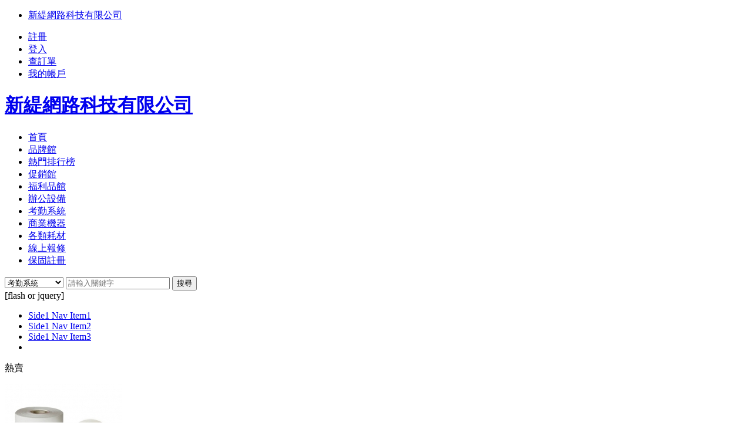

--- FILE ---
content_type: text/html
request_url: http://shinti.com.tw/product/02.php?&kind=108&pro_kind=110
body_size: 33914
content:
<!doctype html>
<html>
<!-- InstanceBegin template="/Templates/layout_php.dwt.php" codeOutsideHTMLIsLocked="false" -->

<head>
    <!-- InstanceBeginEditable name="head" -->
    
<meta charset="utf-8">
<!-- 關閉Skype工具列 -->
<meta name="SKYPE_TOOLBAR" content="SKYPE_TOOLBAR_PARSER_COMPATIBLE">
<meta name="keywords" content="影印機,印表機,傳真機,碎紙機,支票機,打卡鐘,印時鐘,巡邏鐘,護貝機,收銀機,條碼機,標籤機,點鈔機,碳粉匣,墨水匣,感光鼓,轉寫帶,色帶,纸捲,考勤卡">
<meta name="description" content="新緹電子商務共享平台提供各大廠牌，辦公設備、營業設備、考勤設備、事務機器、各類耗材之批發、零售、租賃及維修等服務。成為新緹會員或經銷商即可享有通路福利價，週週更有下殺活動，立即登入查看最優惠價格！">
<meta name="copyright" content="&copy; 1986-2017 shinti.com.tw 版權所有 新緹網路科技有限公司" >
<title>商品專區-新緹網路商城-經銷互利平台，事務機器行家、文具量販購物</title>
<meta name="Author" content="" />

<link href="/favicon.ico" rel="shortcut icon">
<link href="/favicon.ico" rel="bookmark">
<link href="/_css/layout_base.css" rel="stylesheet" type="text/css"/>
<link href="/fonts/font-awesome/css/font-awesome.min.css" rel="stylesheet" type="text/css"/>
<link href="/js/jqzoom_ev-2.3/css/jquery.jqzoom.css" rel="stylesheet" type="text/css"/>
<link href="/js/bxslider-4-master/jquery.bxslider.css" rel="stylesheet" type="text/css"/>
<link href="/js/fancyapps-fancyBox-18d1712/source/jquery.fancybox.css" rel="stylesheet" type="text/css"/>
<link href="/js/tooltipster-master/css/tooltipster.css" rel="stylesheet" type="text/css"/>
<!--script-->
<script type="text/javascript" src="/js/jcarousel-master/libs/modernizr/modernizr.js"></script>
<script type="text/javascript" src="/js/jquery-1.8.3.js"></script>
<script type="text/javascript" src="/js/jquery-1.9.0.min.js"></script>
<script src="http://code.jquery.com/jquery-migrate-1.1.0.js"></script>
<script type="text/javascript" src="/js/jquery.easing.1.3.js"></script>
<script type="text/javascript" src="/js/jquery.scrollTo-1.4.12/jquery.scrollTo.min.js"></script>
<script type="text/javascript" src="/js/jqzoom_ev-2.3/js/jquery.jqzoom-core.js"></script>
<script type="text/javascript" src="/js/bxslider-4-master/jquery.bxslider.min.js"></script>
<script type="text/javascript" src="/js/jquery-ui.js"></script>
<script type="text/javascript" src="/js/fancyapps-fancyBox-18d1712/source/jquery.fancybox.pack.js"></script>
<script type="text/javascript" src="/js/tooltipster-master/js/jquery.tooltipster.min.js"></script>
<!--isotope--> 
<script type="text/javascript" src="/js/isotope-master/dist/isotope.pkgd.min.js"></script>
<script type="text/javascript" src="/js/isotope-master/js/isotope.js"></script>
<script type="text/javascript" src="/js/isotope-master/js/item.js"></script>
<script type="text/javascript" src="/js/isotope-master/js/layout-mode.js"></script>
<script type="text/javascript" src="/js/isotope-master/js/layout-modes/fit-rows.js"></script>
<!-- ImageFill Plugin -->
<script type="text/javascript" src="/js/imagefill.js-master/js/jquery-imagefill.js"></script>
<script src="//cdnjs.cloudflare.com/ajax/libs/jquery.imagesloaded/2.1.0/jquery.imagesloaded.min.js"></script>

<script type="text/javascript" src="/module/js/web.js"></script>  
<script type="text/javascript" src="/module/checkfrom/js/jquery.validate.js"></script> 
<link href="/module/checkfrom/css/cmxform.css" rel="stylesheet" type="text/css">
<script src="/module/js/input-mask.min.js"></script>
<!-- TW Zip Code -->
 <script src="/module/twzipcode/jquery.twzipcode.js"></script>
<!--swal-->
 <script src="/module/js/alert/sweetalert.min.js"></script>
<link rel="stylesheet" href="/module/js/alert/sweetalert.css">

<script type="text/javascript" src="/module/js/jquery.blockUI.js" ></script>
<!--loading-->
<link src="/js/loaders.css-master/loaders.css" rel="stylesheet" type="text/css">
<!--fonts-->
<link href="/fonts/fontello/css/fontello.css" rel="stylesheet">

<!--style 請永遠放在最下-->
<link href="/_css/style.css" rel="stylesheet" type="text/css"/>
<link href="/_css/rwd-style.css" rel="stylesheet" type="text/css">

<div id="fb-root"></div>
<script>(function(d, s, id) {
  var js, fjs = d.getElementsByTagName(s)[0];
  if (d.getElementById(id)) return;
  js = d.createElement(s); js.id = id;
  js.src = "//connect.facebook.net/zh_TW/sdk.js#xfbml=1&version=v2.5";
  fjs.parentNode.insertBefore(js, fjs);
}(document, 'script', 'facebook-jssdk'));</script>

<script type="text/javascript">
/*頁面個別的script*/
    //loading
    $(window).load(function(){
        $('#loading').hide(1000);
		$('.img img').show();	
    }); 
     document.addEventListener('DOMContentLoaded', function () {
      		document.querySelector('.container').className += ' loaded';
    });
  
	$(document).ready(function(){
		$('.img img').hide();
		$('img').error(function(){
			$(this).attr({
			  src: RootPath()+'/_images/all/noimg.jpg'
			})
		
			// ImageFill
			//$('.img').imagefill({runOnce: true});
	    });
		//$('.img').imagefill();//縮圖
	   // $('.img img').show();
	  
		$( ".faq" ).accordion();
		//check ie
	if($.browser.msie && $.browser.version=="6.0"){
		$('body').addClass('ie6');
		// please upgrade your browser
	};
		//gotop
		$('#gotop').click(function(){				
			var $body = (window.opera) ? (document.compatMode == "CSS1Compat" ? $('html') : $('body')) : $('html,body');
		$body.animate({
			scrollTop: 0
		}, 300);
 
		return false;
		});
		//floating open
		
		$('.carbox,.clock,.star').click(function(){
			
			if(!$("#floating").hasClass("open")){
				$( "#floating" ).toggleClass( "open",1000 );	
			}
			if($(this).hasClass('active')){
				$(this).removeClass("active");
				$( "#floating" ).toggleClass( "open",1000 );
			}else{
				$('.carbox,.clock,.star').removeClass("active");
				$(this).addClass('active');
			}	
		})
        $('.carbox').click(function(){
            $(".car-list").show();
            $(".browse-list").hide();
            $(".collect-list").hide();
        });
        $('.tip.clock').click(function(){
            $(".browse-list").show();
            $(".collect-list").hide();
            $(".car-list").hide();
        });
        $('.tip.star').click(function(){
            $(".collect-list").show();
            $(".browse-list").hide();
            $(".car-list").hide();
        });
		//fancybox
		$(".iframebox").fancybox({
				maxWidth	: 520,
				maxHeight	: 540,
				fitToView	: false,
				width		: '70%',
				height		: '70%',
				autoSize	: false,
				closeClick	: false,
				openEffect	: 'none',
				closeEffect	: 'none',
				beforeClose: function () {
					parent.location.reload(true);
			   }
		});
		$(".iframebox2").fancybox({
				maxWidth	: 640,
				maxHeight	: 400,
				fitToView	: false,
				width		: '70%',
				height		: '70%',
				autoSize	: false,
				closeClick	: false,
				openEffect	: 'none',
				closeEffect	: 'none'
				
		});
		$(".iframebox3").fancybox({
				maxWidth	: 880,
				maxHeight	: 500,
				fitToView	: false,
				width		: '70%',
				height		: '70%',
				autoSize	: false,
				closeClick	: false,
				openEffect	: 'none',
				closeEffect	: 'none'
				
		});
		$( ".mycart,.mypay,.myqa" ).tabs({
	  	beforeLoad: function( event, ui ) {
		ui.jqXHR.fail(function() {
		  ui.panel.html(
			"系統戴入中..." );
		});
		
	  }
	});
	//收合訂單明細
    $(".order-detail").hide();
	$(".btn-order-detail").on('click',function(){ 
		 $(this).toggleClass('open');
        
        if($(this).hasClass('open')){ 
                $(this).parent().find(".order-detail").show();
                $('button>i').attr('class','fa fa-minus-circle');
		}else{
				$(this).parent().find(".order-detail").hide();
                $('button>i').attr('class','fa fa-plus-circle');
		}	
	
	});
     
	//收合客服記錄
	$(".btn-contact-detail").click(function(){ 
        $(this).toggleClass('open');
		$(".contact-detail").toggle();
	});
	$(".btn-detail").click(function(){ 
		 $(".show-tr").next("tr").hide();
		 $(this).parents(".show-tr").next("tr").toggle('open');
		 
		 if($(this).find(".fa").hasClass('fa-angle-double-down')){ 
		 
			 $(this).find(".fa").removeClass("fa-angle-double-down");
			 $(this).find(".fa").addClass("fa-angle-double-up");
			 
		 }else if($(this).find(".fa").hasClass('fa-angle-double-up')){  
			 $(this).find(".fa").removeClass("fa-angle-double-up");
			 $(this).find(".fa").addClass("fa-angle-double-down");
		 }
		 
      
	});
	//說明圖
	$('.zoomin').tooltipster({
		content: $('<div><img src="/_images/cart/exsample-1.jpg" /></div>')
	});
	$('.zoomin2').tooltipster({
		content: $('<div><img src="/_images/cart/exsample-2.jpg" /></div>')
	});
	//發票開關
	$("#invoice").click(function(){
        $("#show").hide();
		$("#change").show();
	});
	//收藏商品
	$(".sharebox>a").click(function(){
		$('.sharebox>a>i.fa').removeAttr('class','fa-heart-o').toggleClass('fa fa-heart');
	});
	//加購商品 寫在buy.js
	/*
	$(function(){
		$(".checkbox input").click(function() {
		
		if ( $(this).is(':checked') ) {//判斷checkbox是否勾選
			$('.add-carbox').show();
		}else{
			$('.add-carbox').hide();
		}
		
		});
    });*/
    //商品排序點選
        $(".sort a").click(function(){
            $(".sort a").removeClass('active');
            $(this).addClass('active');
        });
        $(".style a").click(function(){
            $(".style a").removeClass('active');
            $(this).addClass('active');
        });
    //品牌館廣告輪播
        $('.brands-slider').bxSlider({
            controls:false,
            auto:true
        });
    //首頁選單
        $( "#left-menu" ).menu();
    //首頁banner輪播
        $('.main-b-slider').bxSlider({
            controls:false,
            auto:true
        });
    //今日最殺
        $(".home-tabs").tabs({
            event: "click"
        });
        $('.pdslider').bxSlider({
            pager:false,
            slideWidth: 140,
            minSlides: 1,
            maxSlides: 7,
            slideMargin: 20
        });
        $('.pdslider2').bxSlider({
            pager:false,
            slideWidth: 140,
            minSlides: 1,
            maxSlides: 7,
            slideMargin: 20
        });
        $('.pdslider3').bxSlider({
            pager:false,
            slideWidth: 140,
            minSlides: 1,
            maxSlides: 7,
            slideMargin: 20
        });
    //推薦商品
        $('.recommend-slider').each(function(i,t){ 
            if($(this).children(".listbox").length>1)
            { 
                $('.recommend-slider').bxSlider({
                    controls:false,
                });
            } 
        });
		
		//刪除浮框中的購物車
		$(document).on("click", ".del_pro", function() {
			var cookie_name=$(this).parents(".order-item").data("name");
			var num=$(this).parents(".product-row").data("num");
			var row=$(this).parents(".product-row");
			$.ajax({
					type: "POST",
					url: "../cart/ajax.php",
					cache: false,
					data: { type: "del",cookie_name: cookie_name},
					dataType: "json",
					success: function (data) {
						if (data.response=="success") {
							//$("#reload-cart").load(location.href+" #car-list");
						}
					}
			});
			return false;
		});
	   
	   
	   
});

//取得根目錄
function RootPath(){ 
    var strFullPath=window.document.location.href; 
    var strPath=window.document.location.pathname; 
    var pos=strFullPath.lastIndexOf(strPath); 
    var prePath=strFullPath.substring(0,pos); 
    var postPath=strPath.substring(0,strPath.substr(1).indexOf('/')+1); 
    return(prePath); 
} 

    
</script>

<script>
  (function(i,s,o,g,r,a,m){i['GoogleAnalyticsObject']=r;i[r]=i[r]||function(){
  (i[r].q=i[r].q||[]).push(arguments)},i[r].l=1*new Date();a=s.createElement(o),
  m=s.getElementsByTagName(o)[0];a.async=1;a.src=g;m.parentNode.insertBefore(a,m)
  })(window,document,'script','https://www.google-analytics.com/analytics.js','ga');

  ga('create', 'UA-72638092-11', 'auto');
  ga('send', 'pageview');

</script>    <script>
    //商品排序
    $(window).load(function() {
        $(".combine,.sales,.price,.hot").click(function(){ 
			$("#type").val($(this).data("sort-by"));
			$.ajax({
				type: "POST",
				url: "ajax.php?css=2&kind=108&pager=1&type="+$(this).data("sort-by"),
				data: $("#proForm").serialize(), 
				success: function (data) {
					$("#showarea").html(data);
					$(".pagination").find(".active").removeClass("active");
		   			$(".pagination").find(".page").eq(0).addClass("active");
					 $('.img').imagefill(); 
				}
			});
		});
        /*
        var container = document.querySelector('.pdgrid');
        var iso = window.iso = new Isotope(container, {
            layoutMode: 'fitRows',
            sortAscending: false,
            getSortData: {
                complex:'.complex',
                hot: function( itemElem ) {
                  var hot = $( itemElem ).find('.hot').text();
                  return parseFloat( hot.replace( /[\(\)]/g, '') );
                },
                price: '.buy_price parseInt',
                sales: function( itemElem ) {
                  var sales = $( itemElem ).find('.sales').text();
                  return parseFloat( sales.replace( /[\(\)]/g, '') );
                }
            }
        });

        // bind sort button click
        $('.sort').on( 'click', 'button', function() {
          var sortValue = $(this).attr('data-sort-by');
          $pdgrid.isotope({ sortBy: sortValue });
        });
        
        var options = document.querySelector('.sort');

        eventie.bind(options, 'click', function (event) {
            if (!matchesSelector(event.target, 'a')) {
                return;
            }

            // use link's href, remove leading hash
            var sortBy = event.target.getAttribute('href').slice(1);
            sortBy.slice(0, 1);
            iso.options.sortBy = sortBy;
            iso.arrange();
            event.preventDefault();
        });
        
        */
    });

    function getText(elem) {
        return elem.textContent || elem.innerText;
    }
    
</script>
        <!-- InstanceEndEditable -->
        <!-- InstanceParam name="body_id" type="text" value="" -->
        <!-- InstanceParam name="body_class" type="text" value="pd" -->
</head>

<body id="" class="pd p02">
    <div class="container">
        <div class="header_bg">
            <div class="header">
                


<div class="header-top">

	<ul class="nav_h header-link">

    	<li><a href="/" class="home" target="_blank"><i class="fa fa-home"></i>新緹網路科技有限公司</a></li>

    </ul>

	<ul class="nav_h header-link-right">



        
       			 <li><a href="/member/register.php">註冊</a></li>

                 <li><a href="/member/login2.php" class="iframebox" data-fancybox-type="iframe">登入</a></li>

                 <li><a href="/member/login2.php?rtn=member/index.php" class="iframebox hic i2" data-fancybox-type="iframe" >查訂單</a></li>

                 <li><a href="/member/login2.php?rtn=member/index.php" class="iframebox hic i2" data-fancybox-type="iframe" >我的帳戶</a></li>



<!--                <li><a href="/member/login2.php?rtn=member/index.php" class="iframebox hic i3" data-fancybox-type="iframe" ><i></i>我的收藏</a></li>-->

        




<!--        <li><a href="/cart/index.php" class="hic i4"><i></i>購物車<span class="cart-total">0</span> 件</a></li>-->

    </ul>

</div>

<h1 class="title clearfix"><a href="/">新緹網路科技有限公司</a></h1>

<div class="searchbox">

	<nav>

    	<ul class="nav_h">

        	<li><a href="/" >首頁</a></li>

    		<li><a href="/brand/index.php" >品牌館</a></li>

        	<li><a href="/leaderboard/index.php" >熱門排行榜</a></li>

            <li><a href="/product/sale.php" >促銷館</a></li>

            <li><a href="/product/welfare.php" >福利品館</a></li>

            <li><a href="/product/index.php?kind=5" >辦公設備</a></li><li><a href="/product/index.php?kind=108" class="active">考勤系統</a></li><li><a href="/product/index.php?kind=7" >商業機器</a></li><li><a href="/product/index.php?kind=8" >各類耗材</a></li>
            <li><a href="/repair/index.php" >線上報修</a></li>

			<li><a href="/member/warranty_index.php" >保固註冊</a></li>

        </ul>

    </nav>

    <div class="searchbar clearfix">

    <form action="https://www.shinti.com.tw/product/index.php" method="get" name="searForm" id="searForm">

    
    	<select class="select-md" name="kind" id="kind">

          <option value="">全部分類</option>

          <option value="5" >辦公設備</option><option value="108" selected>考勤系統</option><option value="7" >商業機器</option><option value="8" >各類耗材</option><option value="150" >優惠專區</option><option value="199" >台中購物節</option><option value="159" >生活良品</option><option value="176" >環保標章專區</option><option value="177" >防疫專區</option><option value="184" >文具用品</option><option value="57" >生活系列</option><option value="187" >電子門鎖</option><option value="194" >相機周邊配件</option>
        </select>

        
        <input class="input-lg" name="kw" id="kw" value="" placeholder="請輸入關鍵字" />

        <button class="btn-search">搜尋</button>

     </form>

    </div>



    
</div>

                    <div class="banner">
                        <!-- InstanceBeginEditable name="header_banner" -->
                        [flash or jquery]
                        <!-- InstanceEndEditable -->
                    </div>
                    <div class="ex2"></div>
            </div>
        </div>
        <div class="main_bg">
            <div class="main">
                <div class="side-left">
                    <!-- InstanceBeginEditable name="side1" -->
                    <ul class="nav">
                        <li><a href="#">Side1 Nav Item1</a></li>
                        <li><a href="#">Side1 Nav Item2</a></li>
                        <li><a href="#">Side1 Nav Item3</a></li>
                        <li></li>
                    </ul>
                    <!-- InstanceEndEditable -->
                </div>
                <div class="side-right">
                    <!-- InstanceBeginEditable name="side2" -->
                    <div class="ad-box-right">
	</div>
    
<div class="hotpd">
    <p>熱賣</p>
    
            
        <div class="list">
			 <a href="show.php?num=1228">
				<div class="img"><img src="https://www.shinti.com.tw//module/smallimg.php?path=../upload/product/20170825034623_1.jpg&w=200&h=200" title="巡邏(一般)紙捲 57x40x12 mm 5捲入"></div>
				<p class="pd-name">巡邏(一般)紙捲 57x40x12 mm 5捲入</p>
				<p class="pd-model">WTR-200 適用<br></p>
				<p class="pd-price"><b class="buy_price">250</b>$350<span class="sales">162</span></p>
			</a>
		</div>
		        
        <div class="list">
			 <a href="show.php?num=1362">
				<div class="img"><img src="https://www.shinti.com.tw//module/smallimg.php?path=../upload/product/20170919_12075030.jpg&w=200&h=200" title="Brother TZe-SE4 原廠易碎保密標籤帶 18mm 白底黑字"></div>
				<p class="pd-name">Brother TZe-SE4 原廠易碎保密標籤帶 18mm 白底黑字</p>
				<p class="pd-model"></p>
				<p class="pd-price"><b class="buy_price">630</b>$700<span class="sales">140</span></p>
			</a>
		</div>
		        
        <div class="list">
			 <a href="show.php?num=1067">
				<div class="img"><img src="https://www.shinti.com.tw//module/smallimg.php?path=../upload/product/20170703055355_1.jpg&w=200&h=200" title="二聯式發票 44x70x12 mm 空白 5卷入"></div>
				<p class="pd-name">二聯式發票 44x70x12 mm 空白 5卷入</p>
				<p class="pd-model"></p>
				<p class="pd-price"><b class="buy_price">100</b>$165<span class="sales">85</span></p>
			</a>
		</div>
		        
        <div class="list">
			 <a href="show.php?num=734">
				<div class="img"><img src="https://www.shinti.com.tw//module/smallimg.php?path=../upload/product/20230803_02190889.jpg&w=200&h=200" title="打卡鐘專用卡片 AMANO 7號卡 (100張/包)"></div>
				<p class="pd-name">打卡鐘專用卡片 AMANO 7號卡 (100張/包)</p>
				<p class="pd-model">UT-5300 ~ UT-9000 適用<br></p>
				<p class="pd-price"><b class="buy_price">150</b>$250<span class="sales">59</span></p>
			</a>
		</div>
		</div>
                        <!-- InstanceEndEditable -->
                </div>
                <div class="content">
                    <div class="breadcrumb">
                        <!-- InstanceBeginEditable name="breadcrumb" -->
                        <div >
    <ul class="nav_h">
        <li><a href="../index.php">首頁</a></li>
        <li>
           <a href="02.php"></a>        </li>
        
        <li><a href='../product/index.php?kind=108'>考勤系統</a></li><li><a href='../product/index.php?kind=108&pro_kind=110'>六欄位打卡鐘</a></li>    </ul>
</div>
<script>
$(document).ready(function(){
		/*$("#kind").change(function(){
			alert($(this).val());
		});
*/});
</script>

                            <!-- InstanceEndEditable -->
                    </div>
                    <!-- InstanceBeginEditable name="content" -->
                    <!--進階搜尋-->
                    
                    
                                        <script>
$(document).ready(function(){
	
	$(".kind2button").click(function(){
		$("#proForm").submit();
		return false;
	});
		
	/*$(".kind2button").click(function(){
		var kind2=$( "input[name='sear_kind2[]']:checked" ).map(function() {return this.value;}).get().join();
		location.href=location.href+"&kind2="+kind2;
	});*/
	$(".brandbutton").click(function(){
		var brand=$(this).data("num");
		$("#brand").val(brand);
		$("#proForm").submit();
		return false;
	});
	
	$(".kindbutton").click(function(){
		var kind=$(this).data("num");
		$("#pro_kind").val(kind);
		$("#proForm").submit();
		return false;
	});
});

</script>
<!--篩選-->
 <form id="proForm" name="proForm" method="get" enctype="multipart/form-data" action="/product/02.php?&kind=108&pro_kind=110">
 <input type="hidden" name="brand" id="brand" value="">
 <input type="hidden" name="kind" id="kind" value="108">
 <input type="hidden" name="pro_kind" id="pro_kind" value="110">
<input type="hidden" name="type" id="type" value="">
<div class="pd-type">
    <div class="title"><b>商品型態</b></div>
    </div>
<!--/篩選-->

<!--分類-->
<div class="type">
    <div class="title"><b>分類</b></div>
    <ul class="nav_h">
    	  <li><a href="#" class="kindbutton " data-num="" >所有分類</a></li>
                 	<li><a class="kindbutton active"  data-num="110">六欄位打卡鐘</a></li>
                	<li><a class="kindbutton "  data-num="109">四欄位打卡鐘</a></li>
                	<li><a class="kindbutton "  data-num="111">感應/指紋式打卡鐘</a></li>
                	<li><a class="kindbutton "  data-num="112">印時鐘</a></li>
                	<li><a class="kindbutton "  data-num="113">巡邏鐘</a></li>
                	<li><a class="kindbutton "  data-num="130">機械式卡鐘</a></li>
            </ul>
</div>
<!--/分類-->

<!--品牌-->
     <div class="brand">
        <div class="title"><b>品牌</b></div>
        <ul class="nav_h">
        	 <li><a href="#" class="brandbutton active" data-num="" >所有品牌</a></li>
                        <li><a href="#" class="brandbutton " data-num="41" >Needtek</a></li>
         	        </ul>
    </div>
   
<!--/品牌-->
</form>                    <!--sort-->
                    <div class="filter clearfix">
                         <div class="sort">
                            <a href="" data-sort-by="complex" class="combine active">綜合<i class="fa fa-arrow-up"></i></a>
                            <a href="#hot" data-sort-by="hot" class="hot">人氣<i class="fa fa-arrow-up"></i></a>
                            <a href="#price" data-sort-by="price" class="price">價格<i class="fa fa-arrow-up"></i></a>
                            <a href="#sales" data-sort-by="sales" class="sales">銷量<i class="fa fa-arrow-up"></i></a>
                        </div>
                        <div class="style">
                            <a href="index.php?&kind=108&pro_kind=110" ><i class="fa fa-th-large"></i>大圖</a>
                            <a href="02.php?&kind=108&pro_kind=110" class="active"><i class="fa fa-th-list"></i>小圖</a>
                        </div>
                    </div>
                    <!--/sort-->
                    <!--pdlist-->
               
                        <div class="pdgrid clearfix" id="showarea"></div>        
                        <div class="pages">
      <nav class="pages-w">
        <ul class="pagination" data-total="1"></ul>
        <div class="page-skip"> <b class="total-page">共1頁</b><!-- <span>到第 <input type="text"  class="input-sm page-skipto" />頁</span>--></div>
      </nav>    
</div>
<script src="/js/jQuery-pagination/jquery.twbsPagination.min.js"></script>
<script>
	$(document).ready(function(){
// Pagination
     if($('.pagination').length>0){
         var dataTotal = $('.pagination').data('total');
		 if(dataTotal>0){
			
			$('.pagination').twbsPagination({
				totalPages: dataTotal,
				visiblePages: 7,
				first: '<span aria-hidden="true">&laquo;</span> </a> ',
				last: '<span aria-hidden="true">&raquo;</span> ',
				next: '>',
				prev: '<',
				hrefVariable: '{{number}}',
           		href: '#{{number}}',
				onPageClick: function (event, page) {
						 $.ajax({
							type: "POST",
							url: "ajax.php?css=2&kind=108&pager="+page,
							data: $("#proForm").serialize(), 
							success: function (data) {
								$("#showarea").html(data); $('.img').imagefill(); 
							}
						});
				}
							
			});
		 }
	 }
  });
</script>                   
                    <!--/pdgrid-->
                    <!--/pdlist-->
                   
                        <!--你是不是在找-->
                                            <!-- InstanceEndEditable -->
                </div>

                <div id="floating">
                    <div class="float-box">
    <a href="#" class="carbox">
        <p class="car"><i class="fa fa-shopping-cart"></i></p>
        <p class="car-t">購物車<b><span class="cart-total">0</span></b></p>
        <div class="float-login" style="display:none">登入畫面</div>
    </a>
    <!--<a href="#" class="tip heart">
        <i class="fa fa-heart-o"></i>
        <div class="float-tip">我關注的品牌</div>
    </a>-->
    <a href="#" class="tip clock">
        <i class="fa fa-clock-o"></i>
        <div class="float-tip">我看過的</div>
    </a>
    <a href="#" class="tip star">
        <i class="fa fa-heart-o"></i>
        <div class="float-tip">我的收藏</div>
    </a>
    <a href="#" class="tip top" id="gotop">
        <i class="fa my-top"></i>
        <div class="float-tip">返回頂部</div>
    </a>
	<div id="reload-cart">
    <div class="flist-box car-list" id="car-list">
        <div class="titlebar clearfix">
             <!--<div class="form-inline pull-left">
                <input type="checkbox" value="" />
                <label>全選</label>
            </div>-->
            <a href="/cart/index.php" class="pull-right">查看全部</a>
        </div>
                        <div class="subtotal">
                    <div class="form-inline pull-left">
                       <!-- <input type="checkbox" value="" />-->
                        <label>宅配 </label>
                    </div>
                    <div class="pull-right">$</div>
                </div>
            
				                <div class="subtotal">
                    <div class="form-inline pull-left">
                       <!-- <input type="checkbox" value="" />-->
                        <label>貨到付款 </label>
                    </div>
                    <div class="pull-right">$</div>
                </div>
            
				                <div class="subtotal">
                    <div class="form-inline pull-left">
                       <!-- <input type="checkbox" value="" />-->
                        <label>新緹門市自取 </label>
                    </div>
                    <div class="pull-right">$</div>
                </div>
            
				            <div class="total">
                <div class="pull-left">共0件</div>
                <div class="pull-right price">$0</div>
            </div>
            <div class="close-go">
                <a href="/cart/index.php">結算去<i class="fa my-close"></i></a>
            </div>
	        <!--/subtotal-->
    </div>
    </div>
        <div class="flist-box browse-list">
            <p class="title">我看過的</p>
             <!--/car-list-->
			        </div>
   
    <!--browse-list-->
    
    <div class="flist-box collect-list">
        <p class="title">我的收藏</p>
        		<div class="btn-box"><a href="/member/login2.php" class="iframebox" data-fancybox-type="iframe">請先登入會員</a></div>    </div>
    
</div>                </div>
                <div class="clearfix">
                    <!--計算.main的背景高度用-->
                </div>
            </div>

        </div>
        <div class="footer_bg">
            <div class="footer">
                <div class="footerbox">

<div class="info clearall">

	
	<nav>

    	<div class="title">購物流程</div>

			
            <a href="/page/index.php?kind=44">購物需知</a>

            
            <a href="/page/index.php?kind=31">會員註冊</a>

            
            <a href="/page/index.php?kind=32">購物流程</a>

            
            <a href="/page/index.php?kind=33">配送方式-本地</a>

            
    </nav>

    
	<nav>

    	<div class="title">付款方式</div>

			
            <a href="/page/index.php?kind=34">信用卡</a>

            
            <a href="/page/index.php?kind=37">超商付款</a>

            
            <a href="/page/index.php?kind=36">貨到付款</a>

            
    </nav>

    
	<nav>

    	<div class="title">售後服務</div>

			
            <a href="/page/index.php?kind=43">售後問題</a>

            
            <a href="/page/index.php?kind=38">退貨說明-本地</a>

            
    </nav>

    
	<nav>

    	<div class="title">會員中心</div>

			
            <a href="/page/index.php?kind=39">會員條款</a>

            
            <a href="/page/index.php?kind=45">隱私權政策</a>

            
    </nav>

    
	<nav>

    	<div class="title">常見問題</div>

			
            <a href="/page/index.php?kind=40">帳戶問題</a>

            
            <a href="/page/index.php?kind=42">訂單問題</a>

            
    </nav>

    
	<nav>

    	<div class="title">經銷商申請</div>

			
            <a href="/page/index.php?kind=30">申請流程</a>

            
    </nav>

    


</div>



<div class="flink">

    <div class="title">線上客服</div>

    <a class="footer-icon" href="https://m.facebook.com/messages/compose?ids=155424871135813" target="_blank">

        <img src="/_images/all/icon-message.png">

        <div class="footer-info"><span>Message</span></div>

    </a>

    <a class="footer-icon" href="https://line.me/R/ti/p/%40yib0671j">

        <img src="/_images/all/icon-line.png">

        <div class="footer-info"><span>Line</span></div>

    </a>

    <a class="fb-like-icon">

        <div class="fb-like" data-href="https://www.facebook.com/Sinti0422340020" data-layout="button_count" data-action="like" data-size="large" data-show-faces="true" data-share="false"></div>

    </a>

</div>

<!--<div class="fb-page" data-href="https://www.facebook.com/%E4%BA%9E%E7%99%BB%E8%A1%8C%E6%95%B8%E4%BD%8D%E7%A7%91%E6%8A%80%E6%9C%89%E9%99%90%E5%85%AC%E5%8F%B8-299178196922670/timeline/" data-tabs="timeline" data-width="180" data-height="200" data-small-header="false" data-adapt-container-width="true" data-hide-cover="false" data-show-facepile="true"></div>-->

<!--<div class="f-logo"></div>-->

</div>

<div class="copyright">

    <span class="info"> 電話：04-2491-8117  |  E-mail：<a href="mailto:shinti.b2b@gmail.com">shinti.b2b@gmail.com</a>  |  地址：412 台灣台中市大里區科技路1號8樓之3</span>

    <span>版權所有 copyright © 1986-2017 shinti.com.tw All Rights Reserved.</span>

</div>



<div id="fb-root"></div>

<script>(function(d, s, id) {

  var js, fjs = d.getElementsByTagName(s)[0];

  if (d.getElementById(id)) return;

  js = d.createElement(s); js.id = id;

  js.src = "//connect.facebook.net/zh_TW/sdk.js#xfbml=1&version=v2.8&appId=650994481706101";

  fjs.parentNode.insertBefore(js, fjs);

}(document, 'script', 'facebook-jssdk'));</script>

            </div>
        </div>
    </div>

</body>
<!-- InstanceEnd -->

</html>